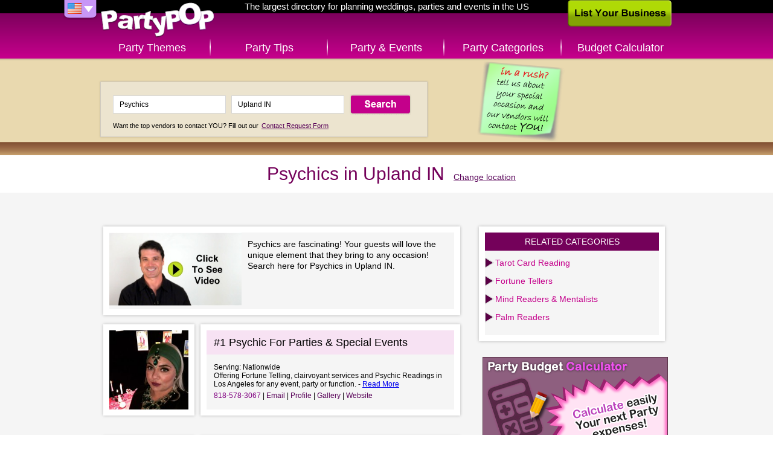

--- FILE ---
content_type: text/html; charset=UTF-8
request_url: http://www.partypop.com/vendors/search?location=Upland+IN&keywords=Psychics&category=3116
body_size: 4487
content:
<!DOCTYPE html>
<html class="content">
	<head>
	<meta charset="utf-8" />
	    
	<link rel="apple-touch-icon" href="http://www.partypop.com/img/touch-icon.png" />
 

	<meta name="robots" content="NOODP" /><meta property="og:image" content="http://www.partypop.com/img/social-thumb.png" /><link rel="image_src" href="http://www.partypop.com/img/social-thumb.png" /><meta property="og:title" content="Upland IN Psychic Reading - Hire Psychics for Parties in Upland IN  – PartyPOP US" /><meta property="og:description" content="PartyPOP business listings in Upland IN dealing with Psychic Reading, Tarot card Reading, Psychic Reading for parties, Love Psychics, Certified Psychics and Psychics" /><meta name="description" content="PartyPOP business listings in Upland IN dealing with Psychic Reading, Tarot card Reading, Psychic Reading for parties, Love Psychics, Certified Psychics and Psychics" /><meta name="keywords" content="Psychics, Upland, Psychic Reading Upland, Tarot card Reading Upland, Psychic Reading for parties Upland, Love Psychics Upland, Certified Psychics Upland" /><link rel="canonical" href="http://www.partypop.com/vendors/search?location=Indianapolis+IN&keywords=Psychics&category=3116"/>		<title>Upland IN Psychic Reading - Hire Psychics for Parties in Upland IN  – PartyPOP US</title>
			
	<link rel="stylesheet" type="text/css" href="http://www.partypop.com/cache_css/bigscreen.v1537978668.css" />
					<!--[if IE 9 ]> 
			<link rel="stylesheet" type="text/css" href="http://www.partypop.com/cache_css/ie9.v1537978675.css" />		<![endif]-->
		<!--[if IE 8 ]> 
			<link rel="stylesheet" type="text/css" href="http://www.partypop.com/cache_css/ie8.v1537978677.css" />		<![endif]-->
		<!--[if IE 7 ]> 
			<link rel="stylesheet" type="text/css" href="http://www.partypop.com/cache_css/ie7.v1537978679.css" />		<![endif]-->
		
		<link href="https://plus.google.com/117923354538821402988" rel="publisher" />
				<script type="text/javascript">
				  var _gaq = _gaq || [];
				  _gaq.push(['_setAccount', 'UA-16910249-1']);
				  _gaq.push(['_setDomainName', 'partypop.com']);
				  _gaq.push(['_trackPageview']);

				  (function() {
				    var ga = document.createElement('script'); ga.type = 'text/javascript'; ga.async = true;
				    ga.src = ('https:' == document.location.protocol ? 'https://ssl' : 'http://www') + '.google-analytics.com/ga.js';
				    var s = document.getElementsByTagName('script')[0]; s.parentNode.insertBefore(ga, s);
				    				  })();
				</script>
							<meta http-equiv="content-language" content="en-us" />
				<meta name="msvalidate.01" content="95269E44EC3DDCBD34AB6810A33BF936" />
				<meta name="google-site-verification" content="hn7TTwGR-K-vwrsQpGwQk8rz2sqR9oWfOgJE9d_G8FE" />
				<meta name="p:domain_verify" content="784e1314e2d7d019a7cf0685d07b8ece"/>
			</head>
	<body>
		
		<div id="container">
			<div id="header">
				<div><a href="/" id="logo" title="PartyPOP US">PartyPOP US</a></div>
				<nav>
		<div class="home-title">The largest directory for planning weddings, parties and events in the US</div>
		<div id="flag-drop">
		<span class="flag-drop flag-drop-down-us"></span>
		<ul class="flag-menu">
						<li><a href="http://ca.partypop.com" class="f-ca" title="PartyPOP CA" rel="nofollow"></a></li>			<li><a href="http://uk.partypop.com" class="f-uk" title="PartyPOP UK" rel="nofollow"></a></li>		</ul>
	</div>
			<ul id="main-menu">	
			<li class="main-menu-item menu-item-themes"><a href="/themes" class="">Party Themes</a></li>
		<li class="main-menu-item menu-item-tips"><a href="/tips" class="">Party Tips</a></li>
		<li class="main-menu-item menu-item-events"><a href="/events" class="">Party &amp; Events</a></li>
		<li class="main-menu-item menu-item-categories"><a href="/categories" class="">Party Categories</a></li>
					<li class="main-menu-item menu-item-calculator"><a href="/budget-calculator" title="Budget Calculator" class="">Budget Calculator</a></li>
			</ul></nav>				<a href="/list-your-business" class="list-business">List Your Business</a>			</div>
			<div class="search-container">
	<div class="searchbox">
			<a href="/contact-request"><img src="http://cdn.partypop.com/res/images/banners/sticky-green.png" alt="Contact Request" style="position: absolute;margin-left: 600px;top: 0px;" /></a>			       		<form action="/vendors/search" method="get" id="home-search-form">
			<input id="input-keywords" type="text" name="keywords" placeholder="I'm looking for... e.g. Photographer" value="Psychics" />
			<input id="input-location" type="text" name="location" placeholder="Located in... e.g. Los Angeles" value="Upland IN" />
			<input type="submit" value="Search" />
		</form>
		<p><small>Want the top vendors to contact YOU? Fill out our <a href="/contact-request">Contact Request Form</a></small></p>
	</div>
</div>
			<div id="main">
				
	<div  itemscope itemtype="http://schema.org/LocalBusiness" class="content-header">
		<h1 itemprop="name">Psychics in Upland IN</h1>
		<a href="/Psychics/local-city-listings/3116" class="change-location" title="change location">Change location</a>	</div>
	<div class="vendor-share">
		<div  class="addthis_toolbox addthis_default_style"> 
	<a class="addthis_button_facebook_like" fb:like:layout="button"></a>
	<a class="addthis_button_google_plusone" g:plusone:count="false" g:plusone:size="medium"></a>
	<a class="addthis_button_tweet" tw:via="PartyPOP" tw:count="none"></a>
	<a class="addthis_button_pinterest_pinit" pi:pinit:media="http://images.apple.com/home/images/hero.jpg" pi:pinit:layout="none"></a>
</div>			</div>
	<div class="main-content">
	<ul class="content-list vendors">
					<div class="category-description" itemscope itemtype="http://schema.org/VideoObject">
				<meta itemprop="name" content="Psychics">				<meta itemprop="description" content="Psychics video tips and ideas from PartyPOP">				<a href="http://www.youtube.com/embed/yq7cG4zMK1I" title="Psychics Presented by PartyPOP" itemprop="url" class="video video-thumb" rel="nofollow" style="float:left;" onclick="_gaq.push(['_trackEvent', 'Videos', 'Play', 'Psychics']);"><img src="/img/videos/big/sample.jpg" alt="Psychics Presented by PartyPOP" class="content-list-item-thumb" itemprop="image" style="height:122px;margin-right:10px;" /></a>				<p>Psychics are fascinating! Your guests will love the unique element that they bring to any occasion! Search here for Psychics in Upland IN.</p>
			</div>
							<li class="content-list-item vendor" itemscope itemtype="http://schema.org/LocalBusiness"><meta itemprop="image" content="http://cdn.partypop.com/vendor_assets/images/4293369/v4293369_logo.jpg"><a href="/vendor/1-Psychic-For-Parties-Special-Events/4293369" title="#1 Psychic For Parties & Special Events"><img src="/img/blank_131.png" alt="#1 Psychic For Parties &amp; Special Events - thumbnail image" class="content-list-item-thumb" data-url="http://cdn.partypop.com/vendor_assets/images/4293369/v4293369_logo.jpg" /></a><div class="content-list-item-details"><h2 class="content-list-item-title"><a href="/vendor/1-Psychic-For-Parties-Special-Events/4293369" title="#1 Psychic For Parties & Special Events"><span itemprop="name">#1 Psychic For Parties & Special Events</span></a></h2><div class="content-list-item-intro"><div class="content-list-item-serving">Serving: Nationwide</div><p class="content-list-item-excerpt" itemprop="description">Offering Fortune Telling, clairvoyant services and Psychic Readings in Los Angeles for any event, party or function. - <a href="/vendor/1-Psychic-For-Parties-Special-Events/4293369">Read More</a></p><ul class="content-list-item-actions"><li class="content-list-item-action content-list-item-action-phone"><span itemprop="telephone">818-578-3067</span></li><meta itemprop="email" content="psychicpriscilla@yahoo.com"><li class="content-list-item-action content-list-item-action-email"><a href="mailto:psychicpriscilla@yahoo.com">Email</a></li><li class="content-list-item-action"><a href="/vendor/1-Psychic-For-Parties-Special-Events/4293369">Profile</a></li><li class="content-list-item-action"><a href="/vendor/1-Psychic-For-Parties-Special-Events/4293369/#vendor-gallery">Gallery</a></li><meta itemprop="url" content="http://www.PsychicPriscilla.Net"><li class="content-list-item-action"><a href="http://www.PsychicPriscilla.Net" rel="nofollow" target="_blank">Website</a></li></ul></div></div></li>					<li class="content-list-item vendor" itemscope itemtype="http://schema.org/LocalBusiness"><meta itemprop="image" content="http://cdn.partypop.com/vendor_assets/images/4336787/v4336787_logo.jpg"><a href="/vendor/Oracle-Psychic-Best-Psychic/4336787" title="Oracle Psychic ~ Best Psychic"><img src="/img/blank_131.png" alt="Oracle Psychic ~ Best Psychic - thumbnail image" class="content-list-item-thumb" data-url="http://cdn.partypop.com/vendor_assets/images/4336787/v4336787_logo.jpg" /></a><div class="content-list-item-details"><h2 class="content-list-item-title"><a href="/vendor/Oracle-Psychic-Best-Psychic/4336787" title="Oracle Psychic ~ Best Psychic"><span itemprop="name">Oracle Psychic ~ Best Psychic</span></a></h2><div class="content-list-item-intro"><div class="content-list-item-serving">Serving: USA, Canada & UK</div><p class="content-list-item-excerpt" itemprop="description">The Oracle Psychic provides a place for you and your friends to experience a psychic reading of tranquility and serenity, without embarrassment. - <a href="/vendor/Oracle-Psychic-Best-Psychic/4336787">Read More</a></p><ul class="content-list-item-actions"><li class="content-list-item-action content-list-item-action-phone"><span itemprop="telephone">305-608-5752</span></li><meta itemprop="email" content="oraclepsychic@gmail.com"><li class="content-list-item-action content-list-item-action-email"><a href="mailto:oraclepsychic@gmail.com">Email</a></li><li class="content-list-item-action"><a href="/vendor/Oracle-Psychic-Best-Psychic/4336787">Profile</a></li><li class="content-list-item-action"><a href="/vendor/Oracle-Psychic-Best-Psychic/4336787/#vendor-gallery">Gallery</a></li><li class="content-list-item-action"><a href="/vendor/Oracle-Psychic-Best-Psychic/4336787/#video">Video</a></li><meta itemprop="url" content="http://OraclePsychic.com"><li class="content-list-item-action"><a href="http://OraclePsychic.com" rel="nofollow" target="_blank">Website</a></li></ul></div></div></li>					<li class="content-list-item vendor" itemscope itemtype="http://schema.org/LocalBusiness"><meta itemprop="image" content="http://cdn.partypop.com/vendor_assets/images/4475935/v4475935_logo.jpg"><a href="/vendor/Psychic-Angel-Visions/4475935" title="Psychic Angel Visions"><img src="/img/blank_131.png" alt="Psychic Angel Visions - thumbnail image" class="content-list-item-thumb" data-url="http://cdn.partypop.com/vendor_assets/images/4475935/v4475935_logo.jpg" /></a><div class="content-list-item-details"><h2 class="content-list-item-title"><a href="/vendor/Psychic-Angel-Visions/4475935" title="Psychic Angel Visions"><span itemprop="name">Psychic Angel Visions</span></a></h2><div class="content-list-item-intro"><div class="content-list-item-serving">Serving:  Nationwide</div><ul class="content-list-item-actions"><li class="content-list-item-action content-list-item-action-phone"><span itemprop="telephone">407-479-8823</span></li><meta itemprop="email" content="Angel.visions@yahoo.com"><li class="content-list-item-action content-list-item-action-email"><a href="mailto:Angel.visions@yahoo.com">Email</a></li><li class="content-list-item-action"><a href="/vendor/Psychic-Angel-Visions/4475935">Profile</a></li><li class="content-list-item-action"><a href="/vendor/Psychic-Angel-Visions/4475935/#vendor-gallery">Gallery</a></li></ul></div></div></li>					<li class="content-list-item nodesc vendor" itemscope itemtype="http://schema.org/LocalBusiness"><div class="content-list-item-details"><h2 class="content-list-item-title"><span itemprop="name">Alivia's Psychic Network</span></h2><p class="content-list-item-phone" itemprop="telephone">765-622-9629</p></div></li>					<li class="content-list-item nodesc vendor" itemscope itemtype="http://schema.org/LocalBusiness"><div class="content-list-item-details"><h2 class="content-list-item-title"><span itemprop="name">Psychic Gina</span></h2><p class="content-list-item-phone" itemprop="telephone">812-537-1271</p></div></li>					<li class="content-list-item nodesc vendor" itemscope itemtype="http://schema.org/LocalBusiness"><div class="content-list-item-details"><h2 class="content-list-item-title"><span itemprop="name">Pyramid of Enlightenment Corp</span></h2><p class="content-list-item-phone" itemprop="telephone">317-899-7590</p></div></li>			</ul>

	<div class="vendor-list-sidebar">
		<div class="sidebar-right">	
								<div class="category-filter">
		<h3>Related categories</h3>
		<ul class="category-list">
			<li><a href="/vendors/search?location=Upland+IN&amp;keywords=Tarot+Card+Reading&amp;category=3377" title="Tarot Card Reading in Upland IN">Tarot Card Reading</a></li><li><a href="/vendors/search?location=Upland+IN&amp;keywords=Fortune+Tellers&amp;category=3107" title="Fortune Tellers in Upland IN">Fortune Tellers</a></li><li><a href="/vendors/search?location=Upland+IN&amp;keywords=Mind+Readers+%26+Mentalists&amp;category=3349" title="Mind Readers &amp; Mentalists in Upland IN">Mind Readers &amp; Mentalists</a></li><li><a href="/vendors/search?location=Upland+IN&amp;keywords=Palm+Readers&amp;category=3373" title="Palm Readers in Upland IN">Palm Readers</a></li>		</ul>		
	</div>
				<ul class="sidebar-banners">
						<li class='sidebar-banner generic'><a href="/budget-calculator" title='Party Budget Calculator'><img src='/img/banners/budget-calculator.png?v=1' alt='Party Budget Calculator' title='Party Budget Calculator' /></a></li>
			</ul>					</div>
	</div>
</div>

		
			</div>
			<div id="footer">
	<ul id="footer-container">
		<li class="left">		
						<ul id="country-list">
				<li class="active"><a href="/users/setCountry/US" title="United States" data-rel="US" class="US-site" rel="nofollow">United States PartyPOP</a></li><li><a href="/users/setCountry/UK" title="United Kingdom" data-rel="UK" class="UK-site" rel="nofollow">United Kingdom PartyPOP</a></li><li><a href="/users/setCountry/CA" title="Canada" data-rel="CA" class="CA-site" rel="nofollow">Canada PartyPOP</a></li>			</ul>
					</li>
		<li class="center">
			<ul id="footer-share">
				<li><a href="https://www.facebook.com/PartyPOPInternational" id="fb-share-icon" class="footer-share-icon" target="_blank" rel="nofollow">Facebook</a></li>
				<li><a href="https://plus.google.com/+PartyPOP" id="gplus-share-icon" class="footer-share-icon" target="_blank" rel="nofollow">Google+</a></li>
				<li><a href="http://twitter.com/intent/follow?source=followbutton&amp;variant=1.0&amp;screen_name=partypopint" id="twitter-share-icon" class="footer-share-icon" target="_blank" rel="nofollow">Twitter</a></li>
				<li><a href="#share" id="more-share-icon" class="footer-share-icon" rel="nofollow">More</a></li>
				<li><a href="#send-to-email" id="mail-share-icon" class="footer-share-icon" rel="nofollow">Mail</a></li>
				<li><a href="https://www.facebook.com/PartyPOPInternational" id="like-share-icon" class="footer-share-icon" target="_blank" rel="nofollow">Like</a></li>
			</ul>

			<ul id="footer-nav">
				<li><a href="/themes">Themes</a>&nbsp;</li>
				<li><a href="http://forums.partypop.com" target="_blank">Forums</a>&nbsp;</li>
				<li><a href="http://blogs.partypop.com" target="_blank" title="PartyPOP Blogs" rel="nofollow">Blogs</a>&nbsp;</li>
				<li><a href="/contact-request">Request Vendor</a>&nbsp;</li>
				<li><a href="/about-us">About</a>&nbsp;</li>
				<li><a href="/contact">Contact</a>&nbsp;</li>
				<li><a href="/list-your-business">List&nbsp;Your&nbsp;Business</a>&nbsp;</li>
				<li><a href="/link_to_us">Link to Us</a>&nbsp;</li>
				<li><a href="http://www.seatingarrangement.com" target="_blank" rel="nofollow">Seating Arrangement</a>&nbsp;</li>
									<li><a href="/budget-calculator">Budget Calculator</a>&nbsp;</li>
							</ul>

			<p class="copyright">Copyrights PartyPOP, all rights reserved</p>
		</li>
		<li class="right">
			<ul id="footer-btns">
				<li><a href="/list-your-business" class="list-business-btn">List Your Business</a></li>
				<li><a href="/contact-request" class="request-form-btn">Vendor Request Form</a></li>
			</ul>
		</li>
	</ul>
</div>

<!-- add this dummy button for +share popup -->
<a class="addthis_button_compact" style="display: none;"></a>
<script type="text/javascript" src="http://s7.addthis.com/js/250/addthis_widget.js#pubid=ra-4d7e79107458eaf8"></script>		</div>
				<script type="text/javascript" src="http://www.partypop.com/cache_js/jq.v1537978588.js"></script>		 
																											<script type="text/javascript">
//<![CDATA[
$(document).ready(function () {window.app = {"urlLoc":"http:\/\/m.partypop.com:3030\/locations?","urlCat":"http:\/\/m.partypop.com:3030\/categories?","lastLocation":"Upland IN","urlSetLoc":"\/users\/setLocation","countryCode":"US","defaultLoc":"Cambridge MA"};});
//]]>
</script>		 
		<script type="text/javascript" src="http://www.partypop.com/cache_js/ac.v1537978603.js"></script>		<script type="text/javascript" src="http://www.partypop.com/cache_js/bs_location.v1537978606.js"></script>		
		<link rel="stylesheet" type="text/css" href="http://www.partypop.com/cache_css/bs_categories.v1537978672.css" />
	<script type="text/javascript" src="http://www.partypop.com/cache_js/bs_categories.v1537978613.js"></script>		<script type="text/javascript" src="http://www.partypop.com/cache_js/bs_share.v1537978643.js"></script>									</body>
</html>


--- FILE ---
content_type: application/x-javascript
request_url: http://www.partypop.com/cache_js/bs_location.v1537978606.js
body_size: 998
content:
$(document).ready(function(){var c=false;var i=$("input[name=location]").first();var f=$("input[name=keywords]").first();var g=$("form[id=home-search-form]").first();var d=window.app.countryCode?window.app.countryCode:getCountry();var j=window.app.defaultLoc?window.app.defaultLoc:getCountry();var e={US:"http://www.partypop.com",UK:"http://uk.partypop.com",CA:"http://ca.partypop.com"};g.submit(function(k){if(!f.val()){$(".search-error").remove();$('<div class="search-error">Please type the service you are looking for.</div>').insertBefore(f).fadeIn(800);f.focus();return false}if(c){return true}if(!i.val()){k.preventDefault();b();return false}else{return true}});function b(){var k=j;i.attr("placeholder","Detecting Location...");i.addClass("acLoading");if(navigator.geolocation){navigator.geolocation.getCurrentPosition(function(l){var m={lng:l.coords.longitude,lat:l.coords.latitude};$.ajax({type:"POST",url:"/users/detectLocation",data:m,success:function(n){if(n.status=="success"){a(n.location,true,"location found, status OK")}else{a(k,false,"location not found error, "+n)}},dataType:"json",async:false,error:function(n){a(k,false,"ajax request error, "+n)}})},function(l){a(k,false,"navigator.geolocation error, "+l)})}h()}function a(k,m,l){i.removeClass("acLoading");if(!m){alert("PartyPOP could not detect your current location but we assume your location is in "+j+". You can also enter your location manually.")}$.get("/users/setLocation?loc="+k);i.val(k);i.attr("placeholder",k);c=true}function h(){setTimeout(function(){i.removeClass("acLoading");i.attr("placeholder",j);if(!i.val()){i.val(j);$.get("/users/setLocation?loc="+j);if(j!=="US"&&j!=="UK"&&j!=="CA"){}else{if(j!==d){$(".search-error").remove();$('<div class="search-error">Attention: You are at PartyPOP '+d+' <span class="flag '+d+'-flag"></span>.<br>For more convenience and local services, please visit <a href="'+e[j]+'">PartyPOP '+j+' <span class="flag '+j+'-flag"></span></a></div>').insertBefore(f).fadeIn(800)}}}},2000)}if(!i.val()){b()}$("#flag-drop").hover(function(){$("ul.flag-menu").css("display","inline")},function(){$("ul.flag-menu").css("display","none")})});